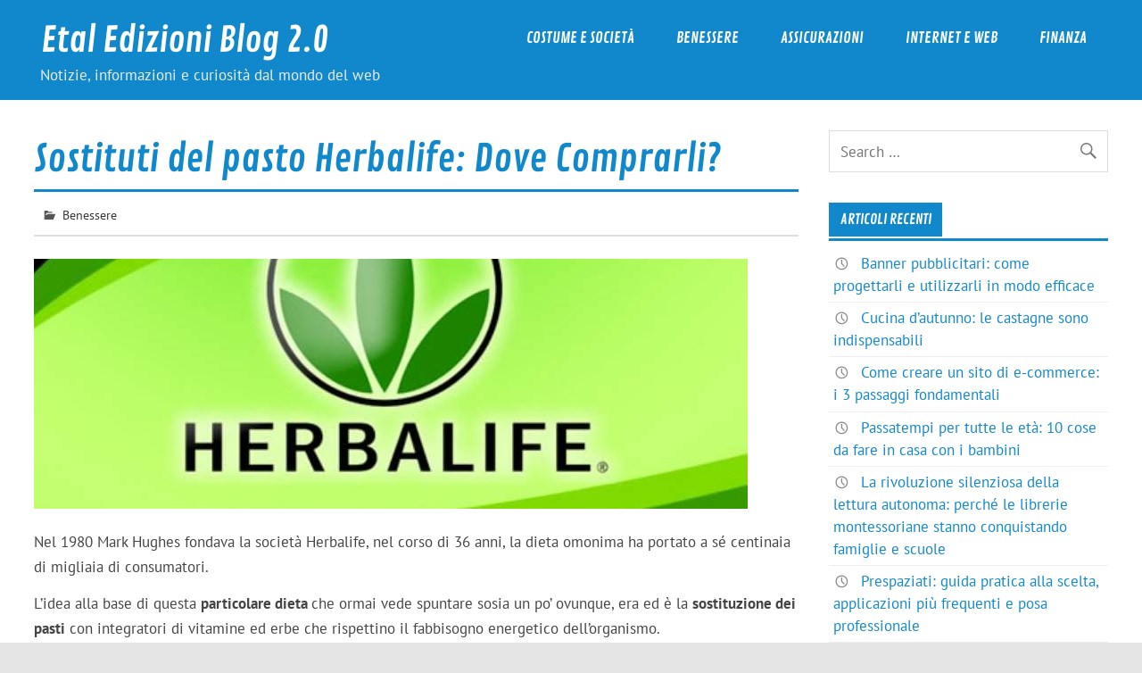

--- FILE ---
content_type: text/html; charset=UTF-8
request_url: http://www.etal-edizioni.it/sostituti-del-pasto-herbalife-comprarli/
body_size: 6596
content:
<!DOCTYPE html><html lang="it-IT"><head><meta charset="UTF-8" /><meta name="viewport" content="width=device-width, initial-scale=1"><link rel="profile" href="http://gmpg.org/xfn/11" /><link rel="pingback" href="http://www.etal-edizioni.it/xmlrpc.php" /><meta name='robots' content='index, follow, max-image-preview:large, max-snippet:-1, max-video-preview:-1' /><link media="all" href="http://www.etal-edizioni.it/wp-content/cache/autoptimize/css/autoptimize_52670c65eb39de0396a49d79c5deb978.css" rel="stylesheet"><title>Sostituti del pasto Herbalife: Dove Comprarli? | Etal Edizioni Blog 2.0</title><link rel="canonical" href="http://www.etal-edizioni.it/sostituti-del-pasto-herbalife-comprarli/" /><meta property="og:locale" content="it_IT" /><meta property="og:type" content="article" /><meta property="og:title" content="Sostituti del pasto Herbalife: Dove Comprarli? | Etal Edizioni Blog 2.0" /><meta property="og:description" content="Nel 1980 Mark Hughes fondava la società Herbalife, nel corso di 36 anni, la dieta omonima ha portato a sé centinaia di migliaia di consumatori. L’idea alla base di questa particolare dieta che ormai vede spuntare sosia un po’ ovunque, era ed è la sostituzione dei pasti con integratori di vitamine ed erbe che rispettino il fabbisogno energetico dell’organismo. Inizialmente [&hellip;]" /><meta property="og:url" content="http://www.etal-edizioni.it/sostituti-del-pasto-herbalife-comprarli/" /><meta property="og:site_name" content="Etal Edizioni Blog 2.0" /><meta property="article:published_time" content="2016-08-16T11:01:53+00:00" /><meta property="article:modified_time" content="2016-08-16T11:03:36+00:00" /><meta property="og:image" content="http://www.etal-edizioni.it/wp-content/uploads/2016/08/herbalife_800x571.jpg" /><meta property="og:image:width" content="800" /><meta property="og:image:height" content="571" /><meta property="og:image:type" content="image/jpeg" /><meta name="author" content="distilledetalx99StoCaz" /><meta name="twitter:card" content="summary_large_image" /><meta name="twitter:label1" content="Scritto da" /><meta name="twitter:data1" content="distilledetalx99StoCaz" /><meta name="twitter:label2" content="Tempo di lettura stimato" /><meta name="twitter:data2" content="2 minuti" /> <script type="application/ld+json" class="yoast-schema-graph">{"@context":"https://schema.org","@graph":[{"@type":"WebPage","@id":"http://www.etal-edizioni.it/sostituti-del-pasto-herbalife-comprarli/","url":"http://www.etal-edizioni.it/sostituti-del-pasto-herbalife-comprarli/","name":"Sostituti del pasto Herbalife: Dove Comprarli? | Etal Edizioni Blog 2.0","isPartOf":{"@id":"http://www.etal-edizioni.it/#website"},"primaryImageOfPage":{"@id":"http://www.etal-edizioni.it/sostituti-del-pasto-herbalife-comprarli/#primaryimage"},"image":{"@id":"http://www.etal-edizioni.it/sostituti-del-pasto-herbalife-comprarli/#primaryimage"},"thumbnailUrl":"http://www.etal-edizioni.it/wp-content/uploads/2016/08/herbalife_800x571.jpg","datePublished":"2016-08-16T11:01:53+00:00","dateModified":"2016-08-16T11:03:36+00:00","author":{"@id":"http://www.etal-edizioni.it/#/schema/person/b9b3216320bb4c065f124ce3db7131cd"},"breadcrumb":{"@id":"http://www.etal-edizioni.it/sostituti-del-pasto-herbalife-comprarli/#breadcrumb"},"inLanguage":"it-IT","potentialAction":[{"@type":"ReadAction","target":["http://www.etal-edizioni.it/sostituti-del-pasto-herbalife-comprarli/"]}]},{"@type":"ImageObject","inLanguage":"it-IT","@id":"http://www.etal-edizioni.it/sostituti-del-pasto-herbalife-comprarli/#primaryimage","url":"http://www.etal-edizioni.it/wp-content/uploads/2016/08/herbalife_800x571.jpg","contentUrl":"http://www.etal-edizioni.it/wp-content/uploads/2016/08/herbalife_800x571.jpg","width":800,"height":571,"caption":"herbalife"},{"@type":"BreadcrumbList","@id":"http://www.etal-edizioni.it/sostituti-del-pasto-herbalife-comprarli/#breadcrumb","itemListElement":[{"@type":"ListItem","position":1,"name":"Home","item":"http://www.etal-edizioni.it/"},{"@type":"ListItem","position":2,"name":"Sostituti del pasto Herbalife: Dove Comprarli?"}]},{"@type":"WebSite","@id":"http://www.etal-edizioni.it/#website","url":"http://www.etal-edizioni.it/","name":"Etal Edizioni Blog 2.0","description":"Notizie, informazioni e curiosità dal mondo del web","potentialAction":[{"@type":"SearchAction","target":{"@type":"EntryPoint","urlTemplate":"http://www.etal-edizioni.it/?s={search_term_string}"},"query-input":"required name=search_term_string"}],"inLanguage":"it-IT"},{"@type":"Person","@id":"http://www.etal-edizioni.it/#/schema/person/b9b3216320bb4c065f124ce3db7131cd","name":"distilledetalx99StoCaz","image":{"@type":"ImageObject","inLanguage":"it-IT","@id":"http://www.etal-edizioni.it/#/schema/person/image/","url":"http://0.gravatar.com/avatar/99cdd4d88beb693b97701b906883f004?s=96&d=mm&r=g","contentUrl":"http://0.gravatar.com/avatar/99cdd4d88beb693b97701b906883f004?s=96&d=mm&r=g","caption":"distilledetalx99StoCaz"}}]}</script> <link rel="alternate" type="application/rss+xml" title="Etal Edizioni Blog 2.0 &raquo; Feed" href="http://www.etal-edizioni.it/feed/" /><link rel="alternate" type="application/rss+xml" title="Etal Edizioni Blog 2.0 &raquo; Feed dei commenti" href="http://www.etal-edizioni.it/comments/feed/" /> <script type="text/javascript">window._wpemojiSettings = {"baseUrl":"https:\/\/s.w.org\/images\/core\/emoji\/14.0.0\/72x72\/","ext":".png","svgUrl":"https:\/\/s.w.org\/images\/core\/emoji\/14.0.0\/svg\/","svgExt":".svg","source":{"concatemoji":"http:\/\/www.etal-edizioni.it\/wp-includes\/js\/wp-emoji-release.min.js?ver=6.4.7"}};
/*! This file is auto-generated */
!function(i,n){var o,s,e;function c(e){try{var t={supportTests:e,timestamp:(new Date).valueOf()};sessionStorage.setItem(o,JSON.stringify(t))}catch(e){}}function p(e,t,n){e.clearRect(0,0,e.canvas.width,e.canvas.height),e.fillText(t,0,0);var t=new Uint32Array(e.getImageData(0,0,e.canvas.width,e.canvas.height).data),r=(e.clearRect(0,0,e.canvas.width,e.canvas.height),e.fillText(n,0,0),new Uint32Array(e.getImageData(0,0,e.canvas.width,e.canvas.height).data));return t.every(function(e,t){return e===r[t]})}function u(e,t,n){switch(t){case"flag":return n(e,"\ud83c\udff3\ufe0f\u200d\u26a7\ufe0f","\ud83c\udff3\ufe0f\u200b\u26a7\ufe0f")?!1:!n(e,"\ud83c\uddfa\ud83c\uddf3","\ud83c\uddfa\u200b\ud83c\uddf3")&&!n(e,"\ud83c\udff4\udb40\udc67\udb40\udc62\udb40\udc65\udb40\udc6e\udb40\udc67\udb40\udc7f","\ud83c\udff4\u200b\udb40\udc67\u200b\udb40\udc62\u200b\udb40\udc65\u200b\udb40\udc6e\u200b\udb40\udc67\u200b\udb40\udc7f");case"emoji":return!n(e,"\ud83e\udef1\ud83c\udffb\u200d\ud83e\udef2\ud83c\udfff","\ud83e\udef1\ud83c\udffb\u200b\ud83e\udef2\ud83c\udfff")}return!1}function f(e,t,n){var r="undefined"!=typeof WorkerGlobalScope&&self instanceof WorkerGlobalScope?new OffscreenCanvas(300,150):i.createElement("canvas"),a=r.getContext("2d",{willReadFrequently:!0}),o=(a.textBaseline="top",a.font="600 32px Arial",{});return e.forEach(function(e){o[e]=t(a,e,n)}),o}function t(e){var t=i.createElement("script");t.src=e,t.defer=!0,i.head.appendChild(t)}"undefined"!=typeof Promise&&(o="wpEmojiSettingsSupports",s=["flag","emoji"],n.supports={everything:!0,everythingExceptFlag:!0},e=new Promise(function(e){i.addEventListener("DOMContentLoaded",e,{once:!0})}),new Promise(function(t){var n=function(){try{var e=JSON.parse(sessionStorage.getItem(o));if("object"==typeof e&&"number"==typeof e.timestamp&&(new Date).valueOf()<e.timestamp+604800&&"object"==typeof e.supportTests)return e.supportTests}catch(e){}return null}();if(!n){if("undefined"!=typeof Worker&&"undefined"!=typeof OffscreenCanvas&&"undefined"!=typeof URL&&URL.createObjectURL&&"undefined"!=typeof Blob)try{var e="postMessage("+f.toString()+"("+[JSON.stringify(s),u.toString(),p.toString()].join(",")+"));",r=new Blob([e],{type:"text/javascript"}),a=new Worker(URL.createObjectURL(r),{name:"wpTestEmojiSupports"});return void(a.onmessage=function(e){c(n=e.data),a.terminate(),t(n)})}catch(e){}c(n=f(s,u,p))}t(n)}).then(function(e){for(var t in e)n.supports[t]=e[t],n.supports.everything=n.supports.everything&&n.supports[t],"flag"!==t&&(n.supports.everythingExceptFlag=n.supports.everythingExceptFlag&&n.supports[t]);n.supports.everythingExceptFlag=n.supports.everythingExceptFlag&&!n.supports.flag,n.DOMReady=!1,n.readyCallback=function(){n.DOMReady=!0}}).then(function(){return e}).then(function(){var e;n.supports.everything||(n.readyCallback(),(e=n.source||{}).concatemoji?t(e.concatemoji):e.wpemoji&&e.twemoji&&(t(e.twemoji),t(e.wpemoji)))}))}((window,document),window._wpemojiSettings);</script> <!--[if lt IE 9]> <script type="text/javascript" src="http://www.etal-edizioni.it/wp-content/themes/glades/js/html5shiv.min.js?ver=3.7.3" id="html5shiv-js"></script> <![endif]--> <script type="text/javascript" src="http://www.etal-edizioni.it/wp-includes/js/jquery/jquery.min.js?ver=3.7.1" id="jquery-core-js"></script> <link rel="https://api.w.org/" href="http://www.etal-edizioni.it/wp-json/" /><link rel="alternate" type="application/json" href="http://www.etal-edizioni.it/wp-json/wp/v2/posts/136" /><link rel="EditURI" type="application/rsd+xml" title="RSD" href="http://www.etal-edizioni.it/xmlrpc.php?rsd" /><link rel='shortlink' href='http://www.etal-edizioni.it/?p=136' /><link rel="alternate" type="application/json+oembed" href="http://www.etal-edizioni.it/wp-json/oembed/1.0/embed?url=http%3A%2F%2Fwww.etal-edizioni.it%2Fsostituti-del-pasto-herbalife-comprarli%2F" /><link rel="alternate" type="text/xml+oembed" href="http://www.etal-edizioni.it/wp-json/oembed/1.0/embed?url=http%3A%2F%2Fwww.etal-edizioni.it%2Fsostituti-del-pasto-herbalife-comprarli%2F&#038;format=xml" /></head><body class="post-template-default single single-post postid-136 single-format-standard"> <a class="skip-link screen-reader-text" href="#content">Skip to content</a><div id="wrapper" class="hfeed"><div id="topheader-wrap"><div id="topheader" class="container clearfix"></div></div><div id="header-wrap"><header id="header" class="container clearfix" role="banner"><div id="logo" class="clearfix"><p class="site-title"><a href="http://www.etal-edizioni.it/" rel="home">Etal Edizioni Blog 2.0</a></p><p class="site-description">Notizie, informazioni e curiosità dal mondo del web</p></div><nav id="mainnav" class="clearfix" role="navigation"><ul id="mainnav-menu" class="main-navigation-menu"><li id="menu-item-24" class="menu-item menu-item-type-taxonomy menu-item-object-category menu-item-24"><a href="http://www.etal-edizioni.it/costume-e-societa/">Costume e Società</a></li><li id="menu-item-26" class="menu-item menu-item-type-taxonomy menu-item-object-category current-post-ancestor current-menu-parent current-post-parent menu-item-26"><a href="http://www.etal-edizioni.it/benessere/">Benessere</a></li><li id="menu-item-27" class="menu-item menu-item-type-taxonomy menu-item-object-category menu-item-27"><a href="http://www.etal-edizioni.it/assicurazioni/">Assicurazioni</a></li><li id="menu-item-33" class="menu-item menu-item-type-taxonomy menu-item-object-category menu-item-33"><a href="http://www.etal-edizioni.it/internet-e-web/">Internet e web</a></li><li id="menu-item-63" class="menu-item menu-item-type-taxonomy menu-item-object-category menu-item-63"><a href="http://www.etal-edizioni.it/finanza/">Finanza</a></li></ul></nav></header></div><div id="wrap" class="container clearfix"><section id="content" class="primary" role="main"><article id="post-136" class="post-136 post type-post status-publish format-standard has-post-thumbnail hentry category-benessere"><h1 class="entry-title post-title">Sostituti del pasto Herbalife: Dove Comprarli?</h1><div class="entry-meta postmeta clearfix"> <span class="meta-category"> <a href="http://www.etal-edizioni.it/benessere/" rel="category tag">Benessere</a> </span></div> <img width="800" height="280" src="http://www.etal-edizioni.it/wp-content/uploads/2016/08/herbalife_800x571-800x280.jpg" class="attachment-post-thumbnail size-post-thumbnail wp-post-image" alt="herbalife" decoding="async" fetchpriority="high" /><div class="entry clearfix"><p>Nel 1980 Mark Hughes fondava la società Herbalife, nel corso di 36 anni, la dieta omonima ha portato a sé centinaia di migliaia di consumatori.</p><p>L’idea alla base di questa <strong>particolare dieta </strong>che ormai vede spuntare sosia un po’ ovunque, era ed è la <strong>sostituzione dei pasti</strong> con integratori di vitamine ed erbe che rispettino il fabbisogno energetico dell’organismo.</p><p>Inizialmente si parlava perlopiù di <strong>frullati</strong>, con gli anni la gamma di prodotti è andata allargandosi sempre di più, fino ad arrivare a <strong>dei kit completi</strong> per ogni esigenza.</p><p>La dieta Herbalife prevede 4 linee, a seconda dell’obiettivo che ci si è prefissi:</p><p>* Controllo del peso</p><p>* Nutrizione mirata</p><p>* Energia, sport e fitness</p><p>* Nutrizione esterna</p><p>Ciascuna di queste linee prevede delle formule specifiche che vanno seguite rigorosamente.</p><p>Ora, prendiamo in considerazione la <strong>linea controllo del peso</strong>, specificamente dedicata alla perdita dei chili in eccesso: si divide in due kit, Assortimento Base e Assortimento Plus, ciascuno dei quali, a sua volta, contiene cinque Formule più degli snack proteici, al fine di sostituirsi, appunto, ai normali pasti (in genere i due principali, pranzo e cena, mentre per gli altri si ricorre alle barrette proteiche sempre contenute nel kit).</p><p>In particolare, la <strong>Formula 1</strong> (quella del pasto sostitutivo, per l’appunto) si compone di una soluzione in polvere da diluire in 250 ml di latte parzialmente scremato, andando a costituire il frullato che servirà da sostituto del pasto (la <strong>Formula 1 free</strong> contiene la stessa soluzione, ma è <strong>priva di lattosio</strong>, <strong>glutine e soia</strong>, il che la rende perfetta per i celiaci, oltre che per coloro che sono intolleranti o allergici a lattosio e/o soia.</p><p>Questa soluzione è da assimilare <strong>in sostituzione dei pasti principali</strong>, quindi pranzo e cena, ma c’è la possibilità di fare un pasto libero, cioè scegliere se bere il frullato a pranzo o cena, mentre per l’altro pasto è possibile preferire un secondo qualsiasi (l’importante è evitare i carboidrati e i grassi, quindi meglio pesce che carne), un piatto di verdure e, se lo si desidera, una fetta di pane integrale.</p><p>Siccome <strong>perdere chili troppo velocemente non è salutare</strong>, sarebbe consigliabile non provare la dieta più di una volta o comunque richiedere il consiglio di un “Coach Herbalife”. Tuttavia Herbalife garantisce comprovati risultati positivi, anche se, attenzione, occorre comunque abbinarla a un esercizio fisico costante, seppure non troppo pesante.</p><p>È possibile <strong>acquistare i sostituti del pasto Herbalife</strong> direttamente sul sito herbalnutrition.it alla sezione <a href="http://www.herbalnutrition.it/shop/">shop herbalife</a>, dove potete trovare anche consigli utili per personalizzare il vostro programma, cosa essenziale per assicurarsi di non mettere a rischio la salute. In ogni caso, è consigliabile prima consultare un nutrizionista.</p><div class="page-links"></div></div><div class="postinfo clearfix"></div></article><nav class="navigation post-navigation" aria-label="Articoli"><h2 class="screen-reader-text">Navigazione articoli</h2><div class="nav-links"><div class="nav-previous"><a href="http://www.etal-edizioni.it/muffa-in-casa-cosa-fare/" rel="prev">&laquo; Muffa in casa: Cosa fare?</a></div><div class="nav-next"><a href="http://www.etal-edizioni.it/scambiatore-calore-quali-benefici-nellutilizzarlo/" rel="next">Scambiatore di calore: quali sono i benefici nell’utilizzarlo? &raquo;</a></div></div></nav></section><section id="sidebar" class="secondary clearfix" role="complementary"><aside id="search-2" class="widget widget_search clearfix"><form role="search" method="get" class="search-form" action="http://www.etal-edizioni.it/"> <label> <span class="screen-reader-text">Search for:</span> <input type="search" class="search-field" placeholder="Search &hellip;" value="" name="s"> </label> <button type="submit" class="search-submit"> <span class="genericon-search"></span> </button></form></aside><aside id="recent-posts-2" class="widget widget_recent_entries clearfix"><h3 class="widgettitle"><span>Articoli recenti</span></h3><ul><li> <a href="http://www.etal-edizioni.it/banner-pubblicitari-utilizzarli-in-modo-efficace/">Banner pubblicitari: come progettarli e utilizzarli in modo efficace</a></li><li> <a href="http://www.etal-edizioni.it/cucina-dautunno-le-castagne/">Cucina d&#8217;autunno: le castagne sono indispensabili</a></li><li> <a href="http://www.etal-edizioni.it/come-creare-un-e-commerce/">Come creare un sito di e-commerce: i 3 passaggi fondamentali</a></li><li> <a href="http://www.etal-edizioni.it/passatempi-da-fare-in-casa-coi-bambini/">Passatempi per tutte le età: 10 cose da fare in casa con i bambini</a></li><li> <a href="http://www.etal-edizioni.it/la-rivoluzione-silenziosa-della-lettura-autonoma-perche-le-librerie-montessoriane-stanno-conquistando-famiglie-e-scuole/">La rivoluzione silenziosa della lettura autonoma: perché le librerie montessoriane stanno conquistando famiglie e scuole</a></li><li> <a href="http://www.etal-edizioni.it/prespaziati-scelta-applicazioni-posa/">Prespaziati: guida pratica alla scelta, applicazioni più frequenti e posa professionale</a></li><li> <a href="http://www.etal-edizioni.it/cosa-deve-avere-un-magazzino-per-essere-a-norma/">Cosa deve avere un magazzino per essere a norma?</a></li><li> <a href="http://www.etal-edizioni.it/proteggi-la-tua-casa-con-intelligenza-3-sistemi-di-sicurezza-su-cui-puoi-contare/">Proteggi la tua casa con intelligenza: 3 sistemi di sicurezza su cui puoi contare</a></li></ul></aside><aside id="categories-2" class="widget widget_categories clearfix"><h3 class="widgettitle"><span>Categorie</span></h3><ul><li class="cat-item cat-item-12"><a href="http://www.etal-edizioni.it/arredamento/">Arredamento</a></li><li class="cat-item cat-item-4"><a href="http://www.etal-edizioni.it/assicurazioni/">Assicurazioni</a></li><li class="cat-item cat-item-15"><a href="http://www.etal-edizioni.it/aziende/">Aziende</a></li><li class="cat-item cat-item-3"><a href="http://www.etal-edizioni.it/benessere/">Benessere</a></li><li class="cat-item cat-item-13"><a href="http://www.etal-edizioni.it/casa/">Casa</a></li><li class="cat-item cat-item-14"><a href="http://www.etal-edizioni.it/corsi/">Corsi</a></li><li class="cat-item cat-item-5"><a href="http://www.etal-edizioni.it/costume-e-societa/">Costume e Società</a></li><li class="cat-item cat-item-20"><a href="http://www.etal-edizioni.it/cucina/">Cucina</a></li><li class="cat-item cat-item-16"><a href="http://www.etal-edizioni.it/curiosita/">Curiosità</a></li><li class="cat-item cat-item-8"><a href="http://www.etal-edizioni.it/finanza/">Finanza</a></li><li class="cat-item cat-item-19"><a href="http://www.etal-edizioni.it/gossip-e-tv/">Gossip e Tv</a></li><li class="cat-item cat-item-7"><a href="http://www.etal-edizioni.it/internet-e-web/">Internet e web</a></li><li class="cat-item cat-item-17"><a href="http://www.etal-edizioni.it/intrattenimento/">Intrattenimento</a></li><li class="cat-item cat-item-9"><a href="http://www.etal-edizioni.it/marketing/">Marketing</a></li><li class="cat-item cat-item-2"><a href="http://www.etal-edizioni.it/musica/">Musica</a></li><li class="cat-item cat-item-22"><a href="http://www.etal-edizioni.it/prodotti-e-servizi/">Prodotti e servizi</a></li><li class="cat-item cat-item-11"><a href="http://www.etal-edizioni.it/salute/">Salute</a></li><li class="cat-item cat-item-21"><a href="http://www.etal-edizioni.it/tecnologia/">Tecnologia</a></li><li class="cat-item cat-item-10"><a href="http://www.etal-edizioni.it/turismo/">Turismo</a></li><li class="cat-item cat-item-1"><a href="http://www.etal-edizioni.it/uncategorized/">Uncategorized</a></li><li class="cat-item cat-item-18"><a href="http://www.etal-edizioni.it/web-social/">Web &amp; Social</a></li></ul></aside></section></div><div id="footer-wrap"><footer id="footer" role="contentinfo"><div id="footer-line" class="container clearfix" > <span id="footer-text"></span><div id="credit-link">Powered by <a href="http://wordpress.org" title="WordPress">WordPress</a> e <a href="https://themezee.com/themes/glades/" title="Glades WordPress Theme">Glades</a>.</div></div></footer></div></div> <script defer src="http://www.etal-edizioni.it/wp-content/cache/autoptimize/js/autoptimize_28061659992cd0310a33fb06f2c9373d.js"></script></body></html>